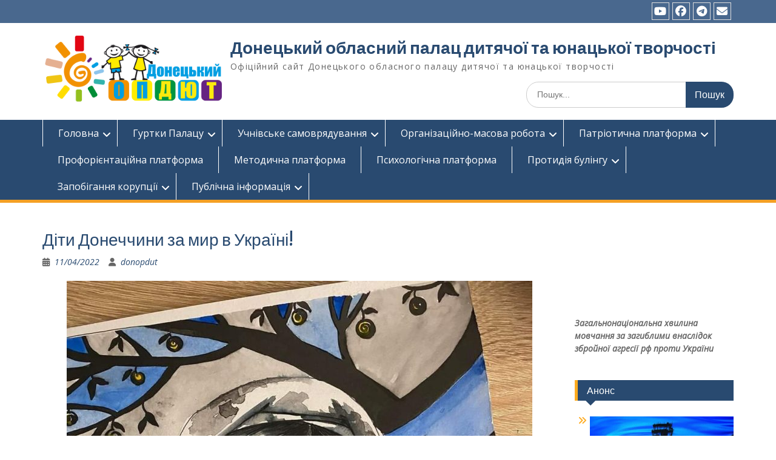

--- FILE ---
content_type: text/html; charset=UTF-8
request_url: https://donopdut.org.ua/diti-donechchini-za-mir-v-ukraini-118/
body_size: 80411
content:
<!DOCTYPE html> <html dir="ltr" lang="uk" prefix="og: https://ogp.me/ns#"><head>
	    <meta charset="UTF-8">
    <meta name="viewport" content="width=device-width, initial-scale=1">
    <link rel="profile" href="http://gmpg.org/xfn/11">
    <link rel="pingback" href="https://donopdut.org.ua/xmlrpc.php">
    
<title>Діти Донеччини за мир в Україні! | Донецький обласний палац дитячої та юнацької творчості</title>

		<!-- All in One SEO 4.9.3 - aioseo.com -->
	<meta name="robots" content="max-image-preview:large" />
	<meta name="author" content="donopdut"/>
	<meta name="google-site-verification" content="zNhCaZnQAm0B3ZizeU2k1XoJRq9PL7i3-EfnM2utfd8" />
	<meta name="yandex-verification" content="d7bd6dfb97401352" />
	<meta name="keywords" content="новини палацу" />
	<link rel="canonical" href="https://donopdut.org.ua/diti-donechchini-za-mir-v-ukraini-118/" />
	<meta name="generator" content="All in One SEO (AIOSEO) 4.9.3" />
		<meta property="og:locale" content="uk_UA" />
		<meta property="og:site_name" content="Донецький обласний палац дитячої та юнацької творчості | Офіційний сайт Донецького обласного палацу дитячої та юнацької творчості" />
		<meta property="og:type" content="article" />
		<meta property="og:title" content="Діти Донеччини за мир в Україні! | Донецький обласний палац дитячої та юнацької творчості" />
		<meta property="og:url" content="https://donopdut.org.ua/diti-donechchini-za-mir-v-ukraini-118/" />
		<meta property="og:image" content="https://donopdut.org.ua/wp-content/uploads/2017/08/cropped-logoopdut-e1502965220818-2.png" />
		<meta property="og:image:secure_url" content="https://donopdut.org.ua/wp-content/uploads/2017/08/cropped-logoopdut-e1502965220818-2.png" />
		<meta property="article:published_time" content="2022-04-11T10:00:00+00:00" />
		<meta property="article:modified_time" content="2022-04-07T14:49:44+00:00" />
		<meta name="twitter:card" content="summary" />
		<meta name="twitter:title" content="Діти Донеччини за мир в Україні! | Донецький обласний палац дитячої та юнацької творчості" />
		<meta name="twitter:image" content="https://donopdut.org.ua/wp-content/uploads/2017/08/cropped-logoopdut-e1502965220818-2.png" />
		<script type="application/ld+json" class="aioseo-schema">
			{"@context":"https:\/\/schema.org","@graph":[{"@type":"Article","@id":"https:\/\/donopdut.org.ua\/diti-donechchini-za-mir-v-ukraini-118\/#article","name":"\u0414\u0456\u0442\u0438 \u0414\u043e\u043d\u0435\u0447\u0447\u0438\u043d\u0438 \u0437\u0430 \u043c\u0438\u0440 \u0432 \u0423\u043a\u0440\u0430\u0457\u043d\u0456! | \u0414\u043e\u043d\u0435\u0446\u044c\u043a\u0438\u0439 \u043e\u0431\u043b\u0430\u0441\u043d\u0438\u0439 \u043f\u0430\u043b\u0430\u0446 \u0434\u0438\u0442\u044f\u0447\u043e\u0457 \u0442\u0430 \u044e\u043d\u0430\u0446\u044c\u043a\u043e\u0457 \u0442\u0432\u043e\u0440\u0447\u043e\u0441\u0442\u0456","headline":"\u0414\u0456\u0442\u0438 \u0414\u043e\u043d\u0435\u0447\u0447\u0438\u043d\u0438 \u0437\u0430 \u043c\u0438\u0440 \u0432 \u0423\u043a\u0440\u0430\u0457\u043d\u0456!","author":{"@id":"https:\/\/donopdut.org.ua\/author\/donopdut\/#author"},"publisher":{"@id":"https:\/\/donopdut.org.ua\/#organization"},"image":{"@type":"ImageObject","url":"https:\/\/donopdut.org.ua\/wp-content\/uploads\/2022\/04\/277832573_985673938730086_998348750879936441_n.jpg","width":1080,"height":1440},"datePublished":"2022-04-11T10:00:00+00:00","dateModified":"2022-04-07T14:49:44+00:00","inLanguage":"uk","mainEntityOfPage":{"@id":"https:\/\/donopdut.org.ua\/diti-donechchini-za-mir-v-ukraini-118\/#webpage"},"isPartOf":{"@id":"https:\/\/donopdut.org.ua\/diti-donechchini-za-mir-v-ukraini-118\/#webpage"},"articleSection":"\u041d\u043e\u0432\u0438\u043d\u0438 \u043f\u0430\u043b\u0430\u0446\u0443"},{"@type":"BreadcrumbList","@id":"https:\/\/donopdut.org.ua\/diti-donechchini-za-mir-v-ukraini-118\/#breadcrumblist","itemListElement":[{"@type":"ListItem","@id":"https:\/\/donopdut.org.ua#listItem","position":1,"name":"Home","item":"https:\/\/donopdut.org.ua","nextItem":{"@type":"ListItem","@id":"https:\/\/donopdut.org.ua\/category\/novini-palacu\/#listItem","name":"\u041d\u043e\u0432\u0438\u043d\u0438 \u043f\u0430\u043b\u0430\u0446\u0443"}},{"@type":"ListItem","@id":"https:\/\/donopdut.org.ua\/category\/novini-palacu\/#listItem","position":2,"name":"\u041d\u043e\u0432\u0438\u043d\u0438 \u043f\u0430\u043b\u0430\u0446\u0443","item":"https:\/\/donopdut.org.ua\/category\/novini-palacu\/","nextItem":{"@type":"ListItem","@id":"https:\/\/donopdut.org.ua\/diti-donechchini-za-mir-v-ukraini-118\/#listItem","name":"\u0414\u0456\u0442\u0438 \u0414\u043e\u043d\u0435\u0447\u0447\u0438\u043d\u0438 \u0437\u0430 \u043c\u0438\u0440 \u0432 \u0423\u043a\u0440\u0430\u0457\u043d\u0456!"},"previousItem":{"@type":"ListItem","@id":"https:\/\/donopdut.org.ua#listItem","name":"Home"}},{"@type":"ListItem","@id":"https:\/\/donopdut.org.ua\/diti-donechchini-za-mir-v-ukraini-118\/#listItem","position":3,"name":"\u0414\u0456\u0442\u0438 \u0414\u043e\u043d\u0435\u0447\u0447\u0438\u043d\u0438 \u0437\u0430 \u043c\u0438\u0440 \u0432 \u0423\u043a\u0440\u0430\u0457\u043d\u0456!","previousItem":{"@type":"ListItem","@id":"https:\/\/donopdut.org.ua\/category\/novini-palacu\/#listItem","name":"\u041d\u043e\u0432\u0438\u043d\u0438 \u043f\u0430\u043b\u0430\u0446\u0443"}}]},{"@type":"Organization","@id":"https:\/\/donopdut.org.ua\/#organization","name":"\u0414\u043e\u043d\u0435\u0446\u044c\u043a\u0438\u0439 \u043e\u0431\u043b\u0430\u0441\u043d\u0438\u0439 \u043f\u0430\u043b\u0430\u0446 \u0434\u0438\u0442\u044f\u0447\u043e\u0457 \u0442\u0430 \u044e\u043d\u0430\u0446\u044c\u043a\u043e\u0457 \u0442\u0432\u043e\u0440\u0447\u043e\u0441\u0442\u0456","description":"\u041e\u0444\u0456\u0446\u0456\u0439\u043d\u0438\u0439 \u0441\u0430\u0439\u0442 \u0414\u043e\u043d\u0435\u0446\u044c\u043a\u043e\u0433\u043e \u043e\u0431\u043b\u0430\u0441\u043d\u043e\u0433\u043e \u043f\u0430\u043b\u0430\u0446\u0443 \u0434\u0438\u0442\u044f\u0447\u043e\u0457 \u0442\u0430 \u044e\u043d\u0430\u0446\u044c\u043a\u043e\u0457 \u0442\u0432\u043e\u0440\u0447\u043e\u0441\u0442\u0456","url":"https:\/\/donopdut.org.ua\/","logo":{"@type":"ImageObject","url":"https:\/\/donopdut.org.ua\/wp-content\/uploads\/2017\/08\/cropped-logoopdut-e1502965220818-2.png","@id":"https:\/\/donopdut.org.ua\/diti-donechchini-za-mir-v-ukraini-118\/#organizationLogo","width":3840,"height":1420},"image":{"@id":"https:\/\/donopdut.org.ua\/diti-donechchini-za-mir-v-ukraini-118\/#organizationLogo"}},{"@type":"Person","@id":"https:\/\/donopdut.org.ua\/author\/donopdut\/#author","url":"https:\/\/donopdut.org.ua\/author\/donopdut\/","name":"donopdut","image":{"@type":"ImageObject","@id":"https:\/\/donopdut.org.ua\/diti-donechchini-za-mir-v-ukraini-118\/#authorImage","url":"https:\/\/secure.gravatar.com\/avatar\/22f7d4faef61d88d4519722bf0283fb566ee85778b7b76f0010b9c0ac259327a?s=96&d=mm&r=g","width":96,"height":96,"caption":"donopdut"}},{"@type":"WebPage","@id":"https:\/\/donopdut.org.ua\/diti-donechchini-za-mir-v-ukraini-118\/#webpage","url":"https:\/\/donopdut.org.ua\/diti-donechchini-za-mir-v-ukraini-118\/","name":"\u0414\u0456\u0442\u0438 \u0414\u043e\u043d\u0435\u0447\u0447\u0438\u043d\u0438 \u0437\u0430 \u043c\u0438\u0440 \u0432 \u0423\u043a\u0440\u0430\u0457\u043d\u0456! | \u0414\u043e\u043d\u0435\u0446\u044c\u043a\u0438\u0439 \u043e\u0431\u043b\u0430\u0441\u043d\u0438\u0439 \u043f\u0430\u043b\u0430\u0446 \u0434\u0438\u0442\u044f\u0447\u043e\u0457 \u0442\u0430 \u044e\u043d\u0430\u0446\u044c\u043a\u043e\u0457 \u0442\u0432\u043e\u0440\u0447\u043e\u0441\u0442\u0456","inLanguage":"uk","isPartOf":{"@id":"https:\/\/donopdut.org.ua\/#website"},"breadcrumb":{"@id":"https:\/\/donopdut.org.ua\/diti-donechchini-za-mir-v-ukraini-118\/#breadcrumblist"},"author":{"@id":"https:\/\/donopdut.org.ua\/author\/donopdut\/#author"},"creator":{"@id":"https:\/\/donopdut.org.ua\/author\/donopdut\/#author"},"image":{"@type":"ImageObject","url":"https:\/\/donopdut.org.ua\/wp-content\/uploads\/2022\/04\/277832573_985673938730086_998348750879936441_n.jpg","@id":"https:\/\/donopdut.org.ua\/diti-donechchini-za-mir-v-ukraini-118\/#mainImage","width":1080,"height":1440},"primaryImageOfPage":{"@id":"https:\/\/donopdut.org.ua\/diti-donechchini-za-mir-v-ukraini-118\/#mainImage"},"datePublished":"2022-04-11T10:00:00+00:00","dateModified":"2022-04-07T14:49:44+00:00"},{"@type":"WebSite","@id":"https:\/\/donopdut.org.ua\/#website","url":"https:\/\/donopdut.org.ua\/","name":"\u0414\u043e\u043d\u0435\u0446\u044c\u043a\u0438\u0439 \u043e\u0431\u043b\u0430\u0441\u043d\u0438\u0439 \u043f\u0430\u043b\u0430\u0446 \u0434\u0438\u0442\u044f\u0447\u043e\u0457 \u0442\u0430 \u044e\u043d\u0430\u0446\u044c\u043a\u043e\u0457 \u0442\u0432\u043e\u0440\u0447\u043e\u0441\u0442\u0456","description":"\u041e\u0444\u0456\u0446\u0456\u0439\u043d\u0438\u0439 \u0441\u0430\u0439\u0442 \u0414\u043e\u043d\u0435\u0446\u044c\u043a\u043e\u0433\u043e \u043e\u0431\u043b\u0430\u0441\u043d\u043e\u0433\u043e \u043f\u0430\u043b\u0430\u0446\u0443 \u0434\u0438\u0442\u044f\u0447\u043e\u0457 \u0442\u0430 \u044e\u043d\u0430\u0446\u044c\u043a\u043e\u0457 \u0442\u0432\u043e\u0440\u0447\u043e\u0441\u0442\u0456","inLanguage":"uk","publisher":{"@id":"https:\/\/donopdut.org.ua\/#organization"}}]}
		</script>
		<!-- All in One SEO -->

<script type="text/javascript">function rgmkInitGoogleMaps(){window.rgmkGoogleMapsCallback=true;try{jQuery(document).trigger("rgmkGoogleMapsLoad")}catch(err){}}</script><link rel='dns-prefetch' href='//fonts.googleapis.com' />
<link rel="alternate" type="application/rss+xml" title="Донецький обласний палац дитячої та юнацької творчості &raquo; стрічка" href="https://donopdut.org.ua/feed/" />
<link rel="alternate" type="application/rss+xml" title="Донецький обласний палац дитячої та юнацької творчості &raquo; Канал коментарів" href="https://donopdut.org.ua/comments/feed/" />
<link rel="alternate" title="oEmbed (JSON)" type="application/json+oembed" href="https://donopdut.org.ua/wp-json/oembed/1.0/embed?url=https%3A%2F%2Fdonopdut.org.ua%2Fditi-donechchini-za-mir-v-ukraini-118%2F" />
<link rel="alternate" title="oEmbed (XML)" type="text/xml+oembed" href="https://donopdut.org.ua/wp-json/oembed/1.0/embed?url=https%3A%2F%2Fdonopdut.org.ua%2Fditi-donechchini-za-mir-v-ukraini-118%2F&#038;format=xml" />
<style id='wp-img-auto-sizes-contain-inline-css' type='text/css'>
img:is([sizes=auto i],[sizes^="auto," i]){contain-intrinsic-size:3000px 1500px}
/*# sourceURL=wp-img-auto-sizes-contain-inline-css */
</style>
<style id='wp-emoji-styles-inline-css' type='text/css'>

	img.wp-smiley, img.emoji {
		display: inline !important;
		border: none !important;
		box-shadow: none !important;
		height: 1em !important;
		width: 1em !important;
		margin: 0 0.07em !important;
		vertical-align: -0.1em !important;
		background: none !important;
		padding: 0 !important;
	}
/*# sourceURL=wp-emoji-styles-inline-css */
</style>
<style id='wp-block-library-inline-css' type='text/css'>
:root{--wp-block-synced-color:#7a00df;--wp-block-synced-color--rgb:122,0,223;--wp-bound-block-color:var(--wp-block-synced-color);--wp-editor-canvas-background:#ddd;--wp-admin-theme-color:#007cba;--wp-admin-theme-color--rgb:0,124,186;--wp-admin-theme-color-darker-10:#006ba1;--wp-admin-theme-color-darker-10--rgb:0,107,160.5;--wp-admin-theme-color-darker-20:#005a87;--wp-admin-theme-color-darker-20--rgb:0,90,135;--wp-admin-border-width-focus:2px}@media (min-resolution:192dpi){:root{--wp-admin-border-width-focus:1.5px}}.wp-element-button{cursor:pointer}:root .has-very-light-gray-background-color{background-color:#eee}:root .has-very-dark-gray-background-color{background-color:#313131}:root .has-very-light-gray-color{color:#eee}:root .has-very-dark-gray-color{color:#313131}:root .has-vivid-green-cyan-to-vivid-cyan-blue-gradient-background{background:linear-gradient(135deg,#00d084,#0693e3)}:root .has-purple-crush-gradient-background{background:linear-gradient(135deg,#34e2e4,#4721fb 50%,#ab1dfe)}:root .has-hazy-dawn-gradient-background{background:linear-gradient(135deg,#faaca8,#dad0ec)}:root .has-subdued-olive-gradient-background{background:linear-gradient(135deg,#fafae1,#67a671)}:root .has-atomic-cream-gradient-background{background:linear-gradient(135deg,#fdd79a,#004a59)}:root .has-nightshade-gradient-background{background:linear-gradient(135deg,#330968,#31cdcf)}:root .has-midnight-gradient-background{background:linear-gradient(135deg,#020381,#2874fc)}:root{--wp--preset--font-size--normal:16px;--wp--preset--font-size--huge:42px}.has-regular-font-size{font-size:1em}.has-larger-font-size{font-size:2.625em}.has-normal-font-size{font-size:var(--wp--preset--font-size--normal)}.has-huge-font-size{font-size:var(--wp--preset--font-size--huge)}:root .has-text-align-center{text-align:center}:root .has-text-align-left{text-align:left}:root .has-text-align-right{text-align:right}.has-fit-text{white-space:nowrap!important}#end-resizable-editor-section{display:none}.aligncenter{clear:both}.items-justified-left{justify-content:flex-start}.items-justified-center{justify-content:center}.items-justified-right{justify-content:flex-end}.items-justified-space-between{justify-content:space-between}.screen-reader-text{word-wrap:normal!important;border:0;clip-path:inset(50%);height:1px;margin:-1px;overflow:hidden;padding:0;position:absolute;width:1px}.screen-reader-text:focus{background-color:#ddd;clip-path:none;color:#444;display:block;font-size:1em;height:auto;left:5px;line-height:normal;padding:15px 23px 14px;text-decoration:none;top:5px;width:auto;z-index:100000}html :where(.has-border-color){border-style:solid}html :where([style*=border-top-color]){border-top-style:solid}html :where([style*=border-right-color]){border-right-style:solid}html :where([style*=border-bottom-color]){border-bottom-style:solid}html :where([style*=border-left-color]){border-left-style:solid}html :where([style*=border-width]){border-style:solid}html :where([style*=border-top-width]){border-top-style:solid}html :where([style*=border-right-width]){border-right-style:solid}html :where([style*=border-bottom-width]){border-bottom-style:solid}html :where([style*=border-left-width]){border-left-style:solid}html :where(img[class*=wp-image-]){height:auto;max-width:100%}:where(figure){margin:0 0 1em}html :where(.is-position-sticky){--wp-admin--admin-bar--position-offset:var(--wp-admin--admin-bar--height,0px)}@media screen and (max-width:600px){html :where(.is-position-sticky){--wp-admin--admin-bar--position-offset:0px}}

/*# sourceURL=wp-block-library-inline-css */
</style><style id='wp-block-embed-inline-css' type='text/css'>
.wp-block-embed.alignleft,.wp-block-embed.alignright,.wp-block[data-align=left]>[data-type="core/embed"],.wp-block[data-align=right]>[data-type="core/embed"]{max-width:360px;width:100%}.wp-block-embed.alignleft .wp-block-embed__wrapper,.wp-block-embed.alignright .wp-block-embed__wrapper,.wp-block[data-align=left]>[data-type="core/embed"] .wp-block-embed__wrapper,.wp-block[data-align=right]>[data-type="core/embed"] .wp-block-embed__wrapper{min-width:280px}.wp-block-cover .wp-block-embed{min-height:240px;min-width:320px}.wp-block-group.is-layout-flex .wp-block-embed{flex:1 1 0%;min-width:0}.wp-block-embed{overflow-wrap:break-word}.wp-block-embed :where(figcaption){margin-bottom:1em;margin-top:.5em}.wp-block-embed iframe{max-width:100%}.wp-block-embed__wrapper{position:relative}.wp-embed-responsive .wp-has-aspect-ratio .wp-block-embed__wrapper:before{content:"";display:block;padding-top:50%}.wp-embed-responsive .wp-has-aspect-ratio iframe{bottom:0;height:100%;left:0;position:absolute;right:0;top:0;width:100%}.wp-embed-responsive .wp-embed-aspect-21-9 .wp-block-embed__wrapper:before{padding-top:42.85%}.wp-embed-responsive .wp-embed-aspect-18-9 .wp-block-embed__wrapper:before{padding-top:50%}.wp-embed-responsive .wp-embed-aspect-16-9 .wp-block-embed__wrapper:before{padding-top:56.25%}.wp-embed-responsive .wp-embed-aspect-4-3 .wp-block-embed__wrapper:before{padding-top:75%}.wp-embed-responsive .wp-embed-aspect-1-1 .wp-block-embed__wrapper:before{padding-top:100%}.wp-embed-responsive .wp-embed-aspect-9-16 .wp-block-embed__wrapper:before{padding-top:177.77%}.wp-embed-responsive .wp-embed-aspect-1-2 .wp-block-embed__wrapper:before{padding-top:200%}
/*# sourceURL=https://donopdut.org.ua/wp-content/plugins/gutenberg/build/styles/block-library/embed/style.css */
</style>
<style id='wp-block-embed-theme-inline-css' type='text/css'>
.wp-block-embed :where(figcaption){color:#555;font-size:13px;text-align:center}.is-dark-theme .wp-block-embed :where(figcaption){color:#ffffffa6}.wp-block-embed{margin:0 0 1em}
/*# sourceURL=https://donopdut.org.ua/wp-content/plugins/gutenberg/build/styles/block-library/embed/theme.css */
</style>
<style id='wp-block-paragraph-inline-css' type='text/css'>
.is-small-text{font-size:.875em}.is-regular-text{font-size:1em}.is-large-text{font-size:2.25em}.is-larger-text{font-size:3em}.has-drop-cap:not(:focus):first-letter{float:left;font-size:8.4em;font-style:normal;font-weight:100;line-height:.68;margin:.05em .1em 0 0;text-transform:uppercase}body.rtl .has-drop-cap:not(:focus):first-letter{float:none;margin-left:.1em}p.has-drop-cap.has-background{overflow:hidden}:root :where(p.has-background){padding:1.25em 2.375em}:where(p.has-text-color:not(.has-link-color)) a{color:inherit}p.has-text-align-left[style*="writing-mode:vertical-lr"],p.has-text-align-right[style*="writing-mode:vertical-rl"]{rotate:180deg}
/*# sourceURL=https://donopdut.org.ua/wp-content/plugins/gutenberg/build/styles/block-library/paragraph/style.css */
</style>
<style id='global-styles-inline-css' type='text/css'>
:root{--wp--preset--aspect-ratio--square: 1;--wp--preset--aspect-ratio--4-3: 4/3;--wp--preset--aspect-ratio--3-4: 3/4;--wp--preset--aspect-ratio--3-2: 3/2;--wp--preset--aspect-ratio--2-3: 2/3;--wp--preset--aspect-ratio--16-9: 16/9;--wp--preset--aspect-ratio--9-16: 9/16;--wp--preset--color--black: #000;--wp--preset--color--cyan-bluish-gray: #abb8c3;--wp--preset--color--white: #ffffff;--wp--preset--color--pale-pink: #f78da7;--wp--preset--color--vivid-red: #cf2e2e;--wp--preset--color--luminous-vivid-orange: #ff6900;--wp--preset--color--luminous-vivid-amber: #fcb900;--wp--preset--color--light-green-cyan: #7bdcb5;--wp--preset--color--vivid-green-cyan: #00d084;--wp--preset--color--pale-cyan-blue: #8ed1fc;--wp--preset--color--vivid-cyan-blue: #0693e3;--wp--preset--color--vivid-purple: #9b51e0;--wp--preset--color--gray: #666666;--wp--preset--color--light-gray: #f3f3f3;--wp--preset--color--dark-gray: #222222;--wp--preset--color--blue: #294a70;--wp--preset--color--dark-blue: #15305b;--wp--preset--color--navy-blue: #00387d;--wp--preset--color--sky-blue: #49688e;--wp--preset--color--light-blue: #6081a7;--wp--preset--color--yellow: #f4a024;--wp--preset--color--dark-yellow: #ffab1f;--wp--preset--color--red: #e4572e;--wp--preset--color--green: #54b77e;--wp--preset--gradient--vivid-cyan-blue-to-vivid-purple: linear-gradient(135deg,rgb(6,147,227) 0%,rgb(155,81,224) 100%);--wp--preset--gradient--light-green-cyan-to-vivid-green-cyan: linear-gradient(135deg,rgb(122,220,180) 0%,rgb(0,208,130) 100%);--wp--preset--gradient--luminous-vivid-amber-to-luminous-vivid-orange: linear-gradient(135deg,rgb(252,185,0) 0%,rgb(255,105,0) 100%);--wp--preset--gradient--luminous-vivid-orange-to-vivid-red: linear-gradient(135deg,rgb(255,105,0) 0%,rgb(207,46,46) 100%);--wp--preset--gradient--very-light-gray-to-cyan-bluish-gray: linear-gradient(135deg,rgb(238,238,238) 0%,rgb(169,184,195) 100%);--wp--preset--gradient--cool-to-warm-spectrum: linear-gradient(135deg,rgb(74,234,220) 0%,rgb(151,120,209) 20%,rgb(207,42,186) 40%,rgb(238,44,130) 60%,rgb(251,105,98) 80%,rgb(254,248,76) 100%);--wp--preset--gradient--blush-light-purple: linear-gradient(135deg,rgb(255,206,236) 0%,rgb(152,150,240) 100%);--wp--preset--gradient--blush-bordeaux: linear-gradient(135deg,rgb(254,205,165) 0%,rgb(254,45,45) 50%,rgb(107,0,62) 100%);--wp--preset--gradient--luminous-dusk: linear-gradient(135deg,rgb(255,203,112) 0%,rgb(199,81,192) 50%,rgb(65,88,208) 100%);--wp--preset--gradient--pale-ocean: linear-gradient(135deg,rgb(255,245,203) 0%,rgb(182,227,212) 50%,rgb(51,167,181) 100%);--wp--preset--gradient--electric-grass: linear-gradient(135deg,rgb(202,248,128) 0%,rgb(113,206,126) 100%);--wp--preset--gradient--midnight: linear-gradient(135deg,rgb(2,3,129) 0%,rgb(40,116,252) 100%);--wp--preset--font-size--small: 13px;--wp--preset--font-size--medium: 20px;--wp--preset--font-size--large: 28px;--wp--preset--font-size--x-large: 42px;--wp--preset--font-size--normal: 16px;--wp--preset--font-size--huge: 32px;--wp--preset--spacing--20: 0.44rem;--wp--preset--spacing--30: 0.67rem;--wp--preset--spacing--40: 1rem;--wp--preset--spacing--50: 1.5rem;--wp--preset--spacing--60: 2.25rem;--wp--preset--spacing--70: 3.38rem;--wp--preset--spacing--80: 5.06rem;--wp--preset--shadow--natural: 6px 6px 9px rgba(0, 0, 0, 0.2);--wp--preset--shadow--deep: 12px 12px 50px rgba(0, 0, 0, 0.4);--wp--preset--shadow--sharp: 6px 6px 0px rgba(0, 0, 0, 0.2);--wp--preset--shadow--outlined: 6px 6px 0px -3px rgb(255, 255, 255), 6px 6px rgb(0, 0, 0);--wp--preset--shadow--crisp: 6px 6px 0px rgb(0, 0, 0);}:where(.is-layout-flex){gap: 0.5em;}:where(.is-layout-grid){gap: 0.5em;}body .is-layout-flex{display: flex;}.is-layout-flex{flex-wrap: wrap;align-items: center;}.is-layout-flex > :is(*, div){margin: 0;}body .is-layout-grid{display: grid;}.is-layout-grid > :is(*, div){margin: 0;}:where(.wp-block-columns.is-layout-flex){gap: 2em;}:where(.wp-block-columns.is-layout-grid){gap: 2em;}:where(.wp-block-post-template.is-layout-flex){gap: 1.25em;}:where(.wp-block-post-template.is-layout-grid){gap: 1.25em;}.has-black-color{color: var(--wp--preset--color--black) !important;}.has-cyan-bluish-gray-color{color: var(--wp--preset--color--cyan-bluish-gray) !important;}.has-white-color{color: var(--wp--preset--color--white) !important;}.has-pale-pink-color{color: var(--wp--preset--color--pale-pink) !important;}.has-vivid-red-color{color: var(--wp--preset--color--vivid-red) !important;}.has-luminous-vivid-orange-color{color: var(--wp--preset--color--luminous-vivid-orange) !important;}.has-luminous-vivid-amber-color{color: var(--wp--preset--color--luminous-vivid-amber) !important;}.has-light-green-cyan-color{color: var(--wp--preset--color--light-green-cyan) !important;}.has-vivid-green-cyan-color{color: var(--wp--preset--color--vivid-green-cyan) !important;}.has-pale-cyan-blue-color{color: var(--wp--preset--color--pale-cyan-blue) !important;}.has-vivid-cyan-blue-color{color: var(--wp--preset--color--vivid-cyan-blue) !important;}.has-vivid-purple-color{color: var(--wp--preset--color--vivid-purple) !important;}.has-black-background-color{background-color: var(--wp--preset--color--black) !important;}.has-cyan-bluish-gray-background-color{background-color: var(--wp--preset--color--cyan-bluish-gray) !important;}.has-white-background-color{background-color: var(--wp--preset--color--white) !important;}.has-pale-pink-background-color{background-color: var(--wp--preset--color--pale-pink) !important;}.has-vivid-red-background-color{background-color: var(--wp--preset--color--vivid-red) !important;}.has-luminous-vivid-orange-background-color{background-color: var(--wp--preset--color--luminous-vivid-orange) !important;}.has-luminous-vivid-amber-background-color{background-color: var(--wp--preset--color--luminous-vivid-amber) !important;}.has-light-green-cyan-background-color{background-color: var(--wp--preset--color--light-green-cyan) !important;}.has-vivid-green-cyan-background-color{background-color: var(--wp--preset--color--vivid-green-cyan) !important;}.has-pale-cyan-blue-background-color{background-color: var(--wp--preset--color--pale-cyan-blue) !important;}.has-vivid-cyan-blue-background-color{background-color: var(--wp--preset--color--vivid-cyan-blue) !important;}.has-vivid-purple-background-color{background-color: var(--wp--preset--color--vivid-purple) !important;}.has-black-border-color{border-color: var(--wp--preset--color--black) !important;}.has-cyan-bluish-gray-border-color{border-color: var(--wp--preset--color--cyan-bluish-gray) !important;}.has-white-border-color{border-color: var(--wp--preset--color--white) !important;}.has-pale-pink-border-color{border-color: var(--wp--preset--color--pale-pink) !important;}.has-vivid-red-border-color{border-color: var(--wp--preset--color--vivid-red) !important;}.has-luminous-vivid-orange-border-color{border-color: var(--wp--preset--color--luminous-vivid-orange) !important;}.has-luminous-vivid-amber-border-color{border-color: var(--wp--preset--color--luminous-vivid-amber) !important;}.has-light-green-cyan-border-color{border-color: var(--wp--preset--color--light-green-cyan) !important;}.has-vivid-green-cyan-border-color{border-color: var(--wp--preset--color--vivid-green-cyan) !important;}.has-pale-cyan-blue-border-color{border-color: var(--wp--preset--color--pale-cyan-blue) !important;}.has-vivid-cyan-blue-border-color{border-color: var(--wp--preset--color--vivid-cyan-blue) !important;}.has-vivid-purple-border-color{border-color: var(--wp--preset--color--vivid-purple) !important;}.has-vivid-cyan-blue-to-vivid-purple-gradient-background{background: var(--wp--preset--gradient--vivid-cyan-blue-to-vivid-purple) !important;}.has-light-green-cyan-to-vivid-green-cyan-gradient-background{background: var(--wp--preset--gradient--light-green-cyan-to-vivid-green-cyan) !important;}.has-luminous-vivid-amber-to-luminous-vivid-orange-gradient-background{background: var(--wp--preset--gradient--luminous-vivid-amber-to-luminous-vivid-orange) !important;}.has-luminous-vivid-orange-to-vivid-red-gradient-background{background: var(--wp--preset--gradient--luminous-vivid-orange-to-vivid-red) !important;}.has-very-light-gray-to-cyan-bluish-gray-gradient-background{background: var(--wp--preset--gradient--very-light-gray-to-cyan-bluish-gray) !important;}.has-cool-to-warm-spectrum-gradient-background{background: var(--wp--preset--gradient--cool-to-warm-spectrum) !important;}.has-blush-light-purple-gradient-background{background: var(--wp--preset--gradient--blush-light-purple) !important;}.has-blush-bordeaux-gradient-background{background: var(--wp--preset--gradient--blush-bordeaux) !important;}.has-luminous-dusk-gradient-background{background: var(--wp--preset--gradient--luminous-dusk) !important;}.has-pale-ocean-gradient-background{background: var(--wp--preset--gradient--pale-ocean) !important;}.has-electric-grass-gradient-background{background: var(--wp--preset--gradient--electric-grass) !important;}.has-midnight-gradient-background{background: var(--wp--preset--gradient--midnight) !important;}.has-small-font-size{font-size: var(--wp--preset--font-size--small) !important;}.has-medium-font-size{font-size: var(--wp--preset--font-size--medium) !important;}.has-large-font-size{font-size: var(--wp--preset--font-size--large) !important;}.has-x-large-font-size{font-size: var(--wp--preset--font-size--x-large) !important;}
/*# sourceURL=global-styles-inline-css */
</style>

<style id='classic-theme-styles-inline-css' type='text/css'>
.wp-block-button__link{background-color:#32373c;border-radius:9999px;box-shadow:none;color:#fff;font-size:1.125em;padding:calc(.667em + 2px) calc(1.333em + 2px);text-decoration:none}.wp-block-file__button{background:#32373c;color:#fff}.wp-block-accordion-heading{margin:0}.wp-block-accordion-heading__toggle{background-color:inherit!important;color:inherit!important}.wp-block-accordion-heading__toggle:not(:focus-visible){outline:none}.wp-block-accordion-heading__toggle:focus,.wp-block-accordion-heading__toggle:hover{background-color:inherit!important;border:none;box-shadow:none;color:inherit;padding:var(--wp--preset--spacing--20,1em) 0;text-decoration:none}.wp-block-accordion-heading__toggle:focus-visible{outline:auto;outline-offset:0}
/*# sourceURL=https://donopdut.org.ua/wp-content/plugins/gutenberg/build/styles/block-library/classic.css */
</style>
<link rel='stylesheet' id='finalTilesGallery_stylesheet-css' href='https://donopdut.org.ua/wp-content/plugins/final-tiles-grid-gallery-lite/scripts/ftg.css?ver=3.6.10' type='text/css' media='all' />
<link rel='stylesheet' id='fontawesome_stylesheet-css' href='https://donopdut.org.ua/wp-content/plugins/final-tiles-grid-gallery-lite/fonts/font-awesome/css/font-awesome.min.css?ver=6.9' type='text/css' media='all' />
<link rel='stylesheet' id='fontawesome-css' href='https://donopdut.org.ua/wp-content/themes/education-hub/third-party/font-awesome/css/all.min.css?ver=6.7.2' type='text/css' media='all' />
<link rel='stylesheet' id='education-hub-google-fonts-css' href='//fonts.googleapis.com/css?family=Open+Sans%3A600%2C400%2C400italic%2C300%2C100%2C700%7CMerriweather+Sans%3A400%2C700&#038;ver=6.9' type='text/css' media='all' />
<link rel='stylesheet' id='education-hub-style-css' href='https://donopdut.org.ua/wp-content/themes/education-hub/style.css?ver=3.0.1' type='text/css' media='all' />
<link rel='stylesheet' id='education-hub-block-style-css' href='https://donopdut.org.ua/wp-content/themes/education-hub/css/blocks.css?ver=20201208' type='text/css' media='all' />
<link rel='stylesheet' id='recent-posts-widget-with-thumbnails-public-style-css' href='https://donopdut.org.ua/wp-content/plugins/recent-posts-widget-with-thumbnails/public.css?ver=7.1.1' type='text/css' media='all' />
<!--n2css--><!--n2js--><script type="text/javascript" src="https://donopdut.org.ua/wp-includes/js/jquery/jquery.min.js?ver=3.7.1" id="jquery-core-js"></script>
<script type="text/javascript" src="https://donopdut.org.ua/wp-includes/js/jquery/jquery-migrate.min.js?ver=3.4.1" id="jquery-migrate-js"></script>
<link rel="https://api.w.org/" href="https://donopdut.org.ua/wp-json/" /><link rel="alternate" title="JSON" type="application/json" href="https://donopdut.org.ua/wp-json/wp/v2/posts/18646" /><link rel="EditURI" type="application/rsd+xml" title="RSD" href="https://donopdut.org.ua/xmlrpc.php?rsd" />
<meta name="generator" content="WordPress 6.9" />
<link rel='shortlink' href='https://donopdut.org.ua/?p=18646' />
<meta name='Search Box Google par JM Créa' content='1.7' />
<link rel="icon" href="https://donopdut.org.ua/wp-content/uploads/2017/08/cropped-logo-e1502964029568-32x32.png" sizes="32x32" />
<link rel="icon" href="https://donopdut.org.ua/wp-content/uploads/2017/08/cropped-logo-e1502964029568-192x192.png" sizes="192x192" />
<link rel="apple-touch-icon" href="https://donopdut.org.ua/wp-content/uploads/2017/08/cropped-logo-e1502964029568-180x180.png" />
<meta name="msapplication-TileImage" content="https://donopdut.org.ua/wp-content/uploads/2017/08/cropped-logo-e1502964029568-270x270.png" />
</head>

<body class="wp-singular post-template-default single single-post postid-18646 single-format-standard wp-custom-logo wp-embed-responsive wp-theme-education-hub group-blog site-layout-fluid global-layout-right-sidebar">

	
	    <div id="page" class="container hfeed site">
    <a class="skip-link screen-reader-text" href="#content">Перейти до вмісту</a>
    	<div id="tophead">
		<div class="container">
			<div id="quick-contact">
				
							</div>

			
							<div class="header-social-wrapper">
					<div class="widget education_hub_widget_social"><ul id="menu-soc-merezhi" class="menu"><li id="menu-item-10180" class="menu-item menu-item-type-custom menu-item-object-custom menu-item-10180"><a href="https://www.youtube.com/@donopdut"><span class="screen-reader-text">YouTube</span></a></li>
<li id="menu-item-10181" class="menu-item menu-item-type-custom menu-item-object-custom menu-item-10181"><a href="https://www.facebook.com/donopdut"><span class="screen-reader-text">Facebook</span></a></li>
<li id="menu-item-24690" class="menu-item menu-item-type-custom menu-item-object-custom menu-item-24690"><a href="https://t.me/DONOPDUT"><span class="screen-reader-text">Телеграм-канал Ком&#8217;юніті «Позашкілля Донеччини»</span></a></li>
<li id="menu-item-22533" class="menu-item menu-item-type-custom menu-item-object-custom menu-item-22533"><a href="mailto:donopdut@ukr.net"><span class="screen-reader-text">Зворотній зв&#8217;язок</span></a></li>
</ul></div>				</div><!-- .header-social-wrapper -->
			
		</div> <!-- .container -->
	</div><!--  #tophead -->

	<header id="masthead" class="site-header" role="banner"><div class="container">			    <div class="site-branding">

		    <a href="https://donopdut.org.ua/" class="custom-logo-link" rel="home"><img width="3840" height="1420" src="https://donopdut.org.ua/wp-content/uploads/2017/08/cropped-logoopdut-e1502965220818-2.png" class="custom-logo" alt="Донецький обласний палац дитячої та юнацької творчості" decoding="async" fetchpriority="high" srcset="https://donopdut.org.ua/wp-content/uploads/2017/08/cropped-logoopdut-e1502965220818-2.png 3840w, https://donopdut.org.ua/wp-content/uploads/2017/08/cropped-logoopdut-e1502965220818-2-300x111.png 300w, https://donopdut.org.ua/wp-content/uploads/2017/08/cropped-logoopdut-e1502965220818-2-1024x379.png 1024w, https://donopdut.org.ua/wp-content/uploads/2017/08/cropped-logoopdut-e1502965220818-2-150x55.png 150w, https://donopdut.org.ua/wp-content/uploads/2017/08/cropped-logoopdut-e1502965220818-2-768x284.png 768w, https://donopdut.org.ua/wp-content/uploads/2017/08/cropped-logoopdut-e1502965220818-2-1536x568.png 1536w, https://donopdut.org.ua/wp-content/uploads/2017/08/cropped-logoopdut-e1502965220818-2-2048x757.png 2048w" sizes="(max-width: 3840px) 100vw, 3840px" /></a>
										        <div id="site-identity">
					            	              <p class="site-title"><a href="https://donopdut.org.ua/" rel="home">Донецький обласний палац дитячої та юнацької творчості</a></p>
	            				
					            <p class="site-description">Офіційний сайт Донецького обласного палацу дитячої та юнацької творчості</p>
					        </div><!-- #site-identity -->
			
	    </div><!-- .site-branding -->

	    	    		    <div class="search-section">
		    	<form role="search" method="get" class="search-form" action="https://donopdut.org.ua/">
	      <label>
	        <span class="screen-reader-text">Шукати:</span>
	        <input type="search" class="search-field" placeholder="Пошук..." value="" name="s" title="Шукати:" />
	      </label>
	      <input type="submit" class="search-submit" value="Пошук" />
	    </form>		    </div>
	    
        </div><!-- .container --></header><!-- #masthead -->    <div id="main-nav" class="clear-fix">
        <div class="container">
        <nav id="site-navigation" class="main-navigation" role="navigation">
          <button class="menu-toggle" aria-controls="primary-menu" aria-expanded="false">
          	<i class="fa fa-bars"></i>
          	<i class="fa fa-close"></i>
			Меню</button>
            <div class="wrap-menu-content">
				<div class="menu-%d0%b2%d0%b5%d1%80%d1%85%d0%bd%d0%b8%d0%b9-%d1%81%d0%b0%d0%b9%d0%b4-%d0%b1%d0%b0%d1%80-container"><ul id="primary-menu" class="menu"><li id="menu-item-22616" class="menu-item menu-item-type-custom menu-item-object-custom menu-item-home menu-item-has-children menu-item-22616"><a href="https://donopdut.org.ua">Головна</a>
<ul class="sub-menu">
	<li id="menu-item-22613" class="menu-item menu-item-type-post_type menu-item-object-page menu-item-22613"><a href="https://donopdut.org.ua/nash-palac/">Наш палац</a></li>
	<li id="menu-item-37" class="menu-item menu-item-type-post_type menu-item-object-page menu-item-37"><a href="https://donopdut.org.ua/nash-palac/istoriya-palacu/">Історія палацу</a></li>
	<li id="menu-item-38" class="menu-item menu-item-type-post_type menu-item-object-page menu-item-38"><a href="https://donopdut.org.ua/nash-palac/struktura-palacu/">Структура палацу</a></li>
	<li id="menu-item-83" class="menu-item menu-item-type-post_type menu-item-object-page menu-item-has-children menu-item-83"><a href="https://donopdut.org.ua/viddili/">Відділи</a>
	<ul class="sub-menu">
		<li id="menu-item-3737" class="menu-item menu-item-type-post_type menu-item-object-page menu-item-3737"><a href="https://donopdut.org.ua/viddili/metodichna-skarbnicya/">Методичний відділ</a></li>
		<li id="menu-item-87" class="menu-item menu-item-type-post_type menu-item-object-page menu-item-has-children menu-item-87"><a href="https://donopdut.org.ua/viddili/gumanitarno-naukovo-tekhnichniy/">Гуманітарно-науково-технічний відділ</a>
		<ul class="sub-menu">
			<li id="menu-item-10308" class="menu-item menu-item-type-post_type menu-item-object-page menu-item-10308"><a href="https://donopdut.org.ua/viddili/gumanitarno-naukovo-tekhnichniy/gumanitarniy-napryam/">Гуманітарний напрям</a></li>
			<li id="menu-item-10310" class="menu-item menu-item-type-post_type menu-item-object-page menu-item-10310"><a href="https://donopdut.org.ua/viddili/gumanitarno-naukovo-tekhnichniy/doslidnicko-eksperimentalniy-napr/">Дослідницько-експериментальний напрям</a></li>
			<li id="menu-item-10304" class="menu-item menu-item-type-post_type menu-item-object-page menu-item-10304"><a href="https://donopdut.org.ua/viddili/gumanitarno-naukovo-tekhnichniy/ekologo-naturalistichniy-napryam/">Еколого-натуралістичний напрям</a></li>
			<li id="menu-item-10311" class="menu-item menu-item-type-post_type menu-item-object-page menu-item-10311"><a href="https://donopdut.org.ua/viddili/gumanitarno-naukovo-tekhnichniy/naukovo-tekhnichniy-napryam/">Науково-технічний напрям</a></li>
			<li id="menu-item-10306" class="menu-item menu-item-type-post_type menu-item-object-page menu-item-10306"><a href="https://donopdut.org.ua/viddili/gumanitarno-naukovo-tekhnichniy/ozdorovchiy-napryam/">Оздоровчий напрям</a></li>
			<li id="menu-item-10309" class="menu-item menu-item-type-post_type menu-item-object-page menu-item-10309"><a href="https://donopdut.org.ua/viddili/gumanitarno-naukovo-tekhnichniy/socialno-reabilitaciyniy-napryam/">Соціально-реабілітаційний напрям</a></li>
			<li id="menu-item-10305" class="menu-item menu-item-type-post_type menu-item-object-page menu-item-10305"><a href="https://donopdut.org.ua/viddili/gumanitarno-naukovo-tekhnichniy/turistsko-kraieznavchiy-napryam/">Туристсько-краєзнавчий напрям</a></li>
			<li id="menu-item-10307" class="menu-item menu-item-type-post_type menu-item-object-page menu-item-10307"><a href="https://donopdut.org.ua/viddili/gumanitarno-naukovo-tekhnichniy/fizkulturno-sportivniy-napryam/">Фізкультурно-спортивний напрям</a></li>
		</ul>
</li>
		<li id="menu-item-88" class="menu-item menu-item-type-post_type menu-item-object-page menu-item-88"><a href="https://donopdut.org.ua/shkola-rannogo-garmoniynogo-rozvitk/">Школа раннього гармонійного розвитку дитини &#8220;Радість&#8221;</a></li>
		<li id="menu-item-84" class="menu-item menu-item-type-post_type menu-item-object-page menu-item-84"><a href="https://donopdut.org.ua/viddili/khudozhnoi-tvorchosti/">Відділ художньої творчості</a></li>
		<li id="menu-item-85" class="menu-item menu-item-type-post_type menu-item-object-page menu-item-85"><a href="https://donopdut.org.ua/viddili/obrazotvorchogo-mistectva-ta-dekorat/">Відділ образотворчого мистецтва та декоративно-ужиткової творчості</a></li>
		<li id="menu-item-86" class="menu-item menu-item-type-post_type menu-item-object-page menu-item-86"><a href="https://donopdut.org.ua/viddili/masovikh-zakhodiv-ta-organizacii-dozvi/">Відділ масових заходів та організації дозвілля</a></li>
		<li id="menu-item-9960" class="menu-item menu-item-type-post_type menu-item-object-page menu-item-9960"><a href="https://donopdut.org.ua/psiholog-platforma/">Сторінка психолога</a></li>
	</ul>
</li>
</ul>
</li>
<li id="menu-item-22537" class="menu-item menu-item-type-post_type menu-item-object-page menu-item-has-children menu-item-22537"><a href="https://donopdut.org.ua/gurtki-palacu/">Гуртки Палацу</a>
<ul class="sub-menu">
	<li id="menu-item-22567" class="menu-item menu-item-type-post_type menu-item-object-page menu-item-22567"><a href="https://donopdut.org.ua/prezentaciya-gurtkiv/">Презентація гуртків</a></li>
	<li id="menu-item-22568" class="menu-item menu-item-type-post_type menu-item-object-page menu-item-22568"><a href="https://donopdut.org.ua/rozklad-zanyat/">Розклад занять</a></li>
</ul>
</li>
<li id="menu-item-161" class="menu-item menu-item-type-post_type menu-item-object-page menu-item-has-children menu-item-161"><a href="https://donopdut.org.ua/uchnivske-samovryaduvannya/">Учнівське самоврядування</a>
<ul class="sub-menu">
	<li id="menu-item-22557" class="menu-item menu-item-type-post_type menu-item-object-page menu-item-22557"><a href="https://donopdut.org.ua/uchnivske-samovryaduvannya/vizitivki-rada/">ДОРЛУС</a></li>
	<li id="menu-item-22559" class="menu-item menu-item-type-post_type menu-item-object-page menu-item-22559"><a href="https://donopdut.org.ua/uchnivske-samovryaduvannya-donechchini/">Самоврядування Донеччини</a></li>
	<li id="menu-item-22560" class="menu-item menu-item-type-post_type menu-item-object-page menu-item-22560"><a href="https://donopdut.org.ua/plan-roboti-oblasnoi-radi-lideriv-uchn/">План роботи</a></li>
	<li id="menu-item-22561" class="menu-item menu-item-type-post_type menu-item-object-page menu-item-22561"><a href="https://donopdut.org.ua/proiektna-diyalnist/">Проєктна діяльність</a></li>
</ul>
</li>
<li id="menu-item-22547" class="menu-item menu-item-type-post_type menu-item-object-page menu-item-has-children menu-item-22547"><a href="https://donopdut.org.ua/organizaciyno-masova-robota/">Організаційно-масова робота</a>
<ul class="sub-menu">
	<li id="menu-item-22591" class="menu-item menu-item-type-taxonomy menu-item-object-category menu-item-22591"><a href="https://donopdut.org.ua/category/region_action/">Обласні заходи</a></li>
	<li id="menu-item-10061" class="menu-item menu-item-type-post_type menu-item-object-page menu-item-10061"><a href="https://donopdut.org.ua/dokumenti/polozhennya/">Положення</a></li>
	<li id="menu-item-10062" class="menu-item menu-item-type-post_type menu-item-object-page menu-item-10062"><a href="https://donopdut.org.ua/dokumenti/protokoli-zhuri/">Протоколи журі</a></li>
	<li id="menu-item-23829" class="menu-item menu-item-type-post_type menu-item-object-page menu-item-23829"><a href="https://donopdut.org.ua/albom-zakhodiv/">Альбом заходів</a></li>
</ul>
</li>
<li id="menu-item-22426" class="menu-item menu-item-type-post_type menu-item-object-page menu-item-has-children menu-item-22426"><a href="https://donopdut.org.ua/patriotichna-platforma/">Патріотична платформа</a>
<ul class="sub-menu">
	<li id="menu-item-22590" class="menu-item menu-item-type-post_type menu-item-object-page menu-item-22590"><a href="https://donopdut.org.ua/zbirki-pidsumkovi/">Збірки (підсумкові)</a></li>
	<li id="menu-item-20685" class="menu-item menu-item-type-post_type menu-item-object-page menu-item-has-children menu-item-20685"><a href="https://donopdut.org.ua/misce-shani-ta-vdyachnosti/">Місце шани та вдячності</a>
	<ul class="sub-menu">
		<li id="menu-item-20687" class="menu-item menu-item-type-post_type menu-item-object-page menu-item-20687"><a href="https://donopdut.org.ua/i-nepokoreni-geroi-vidkhodili-u-chisti-n/">І непокорені герої відходили у чисті небеса&#8230;</a></li>
		<li id="menu-item-20688" class="menu-item menu-item-type-post_type menu-item-object-page menu-item-20688"><a href="https://donopdut.org.ua/geroi-na-varti-bezpeki/">Герої на варті безпеки</a></li>
		<li id="menu-item-20689" class="menu-item menu-item-type-post_type menu-item-object-page menu-item-20689"><a href="https://donopdut.org.ua/geroi-bez-zbroi-volonterska-peredov/">Герої без зброї, волонтерська передова</a></li>
		<li id="menu-item-20690" class="menu-item menu-item-type-post_type menu-item-object-page menu-item-20690"><a href="https://donopdut.org.ua/tim-khto-zakhishhaie-ukrainu/">Тим, хто захищає Україну</a></li>
	</ul>
</li>
</ul>
</li>
<li id="menu-item-25345" class="menu-item menu-item-type-post_type menu-item-object-page menu-item-25345"><a href="https://donopdut.org.ua/proforiientaciyna-platforma/">Профорієнтаційна платформа</a></li>
<li id="menu-item-22629" class="menu-item menu-item-type-post_type menu-item-object-page menu-item-22629"><a href="https://donopdut.org.ua/metodichna-platforma-3/">Методична платформа</a></li>
<li id="menu-item-22572" class="menu-item menu-item-type-post_type menu-item-object-page menu-item-22572"><a href="https://donopdut.org.ua/psiholog-platforma/">Психологічна платформа</a></li>
<li id="menu-item-17088" class="menu-item menu-item-type-post_type menu-item-object-page menu-item-has-children menu-item-17088"><a href="https://donopdut.org.ua/protidiya-bulingu/">Протидія булінгу</a>
<ul class="sub-menu">
	<li id="menu-item-17092" class="menu-item menu-item-type-post_type menu-item-object-page menu-item-17092"><a href="https://donopdut.org.ua/normativni-dokumenti/">Нормативні документи</a></li>
	<li id="menu-item-17103" class="menu-item menu-item-type-post_type menu-item-object-page menu-item-17103"><a href="https://donopdut.org.ua/plan-zakhodiv-protidii-bulingu/">План заходів протидії булінгу</a></li>
	<li id="menu-item-17104" class="menu-item menu-item-type-post_type menu-item-object-page menu-item-17104"><a href="https://donopdut.org.ua/poradi-psikhologa/">Поради психолога</a></li>
	<li id="menu-item-17105" class="menu-item menu-item-type-post_type menu-item-object-page menu-item-17105"><a href="https://donopdut.org.ua/korisni-posilannya/">Порядок реагування на випадки булінгу (цькування)</a></li>
</ul>
</li>
<li id="menu-item-12708" class="menu-item menu-item-type-post_type menu-item-object-page menu-item-has-children menu-item-12708"><a href="https://donopdut.org.ua/zapobigannya-korupcii/">Запобігання корупції</a>
<ul class="sub-menu">
	<li id="menu-item-22596" class="menu-item menu-item-type-post_type menu-item-object-page menu-item-22596"><a href="https://donopdut.org.ua/zapobigannya-korupcii/">Відповідальна особа</a></li>
</ul>
</li>
<li id="menu-item-22550" class="menu-item menu-item-type-post_type menu-item-object-page menu-item-has-children menu-item-22550"><a href="https://donopdut.org.ua/publichna-informaciya-2/">Публічна інформація</a>
<ul class="sub-menu">
	<li id="menu-item-26354" class="menu-item menu-item-type-post_type menu-item-object-page menu-item-26354"><a href="https://donopdut.org.ua/atestaciya/">Атестація</a></li>
	<li id="menu-item-10057" class="menu-item menu-item-type-post_type menu-item-object-page menu-item-has-children menu-item-10057"><a href="https://donopdut.org.ua/dokumenti/">Документи</a>
	<ul class="sub-menu">
		<li id="menu-item-10058" class="menu-item menu-item-type-post_type menu-item-object-page menu-item-10058"><a href="https://donopdut.org.ua/dokumenti/plan_robot/">Плани роботи</a></li>
	</ul>
</li>
	<li id="menu-item-10065" class="menu-item menu-item-type-post_type menu-item-object-page menu-item-10065"><a href="https://donopdut.org.ua/publichna-informaciya/zagalna-informaciya/">Загальна інформація</a></li>
	<li id="menu-item-10165" class="menu-item menu-item-type-post_type menu-item-object-page menu-item-10165"><a href="https://donopdut.org.ua/nash-palac/finansova-zvitnist/">Фінансова звітність</a></li>
	<li id="menu-item-17366" class="menu-item menu-item-type-post_type menu-item-object-page menu-item-17366"><a href="https://donopdut.org.ua/vnutrishnya-sistema-zabezpechennya-yakos/">Внутрішня система забезпечення якості освіти</a></li>
</ul>
</li>
</ul></div>            </div><!-- .menu-content -->
        </nav><!-- #site-navigation -->
       </div> <!-- .container -->
    </div> <!-- #main-nav -->
    
	<div id="content" class="site-content"><div class="container"><div class="inner-wrapper">    
	<div id="primary" class="content-area">
		<main id="main" class="site-main" role="main">

		
			
<article id="post-18646" class="post-18646 post type-post status-publish format-standard has-post-thumbnail hentry category-novini-palacu">
	<header class="entry-header">
		<h1 class="entry-title">Діти Донеччини за мир в Україні!</h1>
		<div class="entry-meta">
			<span class="posted-on"><a href="https://donopdut.org.ua/diti-donechchini-za-mir-v-ukraini-118/" rel="bookmark"><time class="entry-date published" datetime="2022-04-11T10:00:00+00:00">11/04/2022</time><time class="updated" datetime="2022-04-07T14:49:44+00:00">07/04/2022</time></a></span><span class="byline"> <span class="author vcard"><a class="url fn n" href="https://donopdut.org.ua/author/donopdut/">donopdut</a></span></span>		</div><!-- .entry-meta -->
	</header><!-- .entry-header -->

	<div class="entry-content">
    <img width="768" height="1024" src="https://donopdut.org.ua/wp-content/uploads/2022/04/277832573_985673938730086_998348750879936441_n-768x1024.jpg" class="aligncenter wp-post-image" alt="" decoding="async" srcset="https://donopdut.org.ua/wp-content/uploads/2022/04/277832573_985673938730086_998348750879936441_n-768x1024.jpg 768w, https://donopdut.org.ua/wp-content/uploads/2022/04/277832573_985673938730086_998348750879936441_n-225x300.jpg 225w, https://donopdut.org.ua/wp-content/uploads/2022/04/277832573_985673938730086_998348750879936441_n-113x150.jpg 113w, https://donopdut.org.ua/wp-content/uploads/2022/04/277832573_985673938730086_998348750879936441_n-203x270.jpg 203w, https://donopdut.org.ua/wp-content/uploads/2022/04/277832573_985673938730086_998348750879936441_n.jpg 1080w" sizes="(max-width: 768px) 100vw, 768px" />		
<p>З вірою в Україну та мир! <img decoding="async" height="16" width="16" src="https://static.xx.fbcdn.net/images/emoji.php/v9/tf2/1/16/1f1fa_1f1e6.png" alt="🇺🇦"></p>



<p><a href="https://www.facebook.com/hashtag/%D1%83%D0%BA%D1%80%D0%B0%D1%97%D0%BD%D0%B0_%D0%BF%D0%BE%D0%BD%D0%B0%D0%B4_%D1%83%D1%81%D0%B5?__cft__[0]=AZXFHrrnoV4Az4MDNPdUiO6_XC6G5fEl33kamHE1rVOUQAu93rEXmxCN3zOIRLHVRzoNSTpN3l3-MepVMdE7oWcDLmCx0Ii4Wx0DOzOjP84w8KiJVY_e-xVVs3TT3h9r7lc&amp;__tn__=*NK-R" target="_blank" rel="noreferrer noopener">#Україна_понад_усе</a> <a href="https://www.facebook.com/hashtag/%D1%80%D0%B0%D0%B7%D0%BE%D0%BC_%D0%B4%D0%BE_%D0%BF%D0%B5%D1%80%D0%B5%D0%BC%D0%BE%D0%B3%D0%B8?__cft__[0]=AZXFHrrnoV4Az4MDNPdUiO6_XC6G5fEl33kamHE1rVOUQAu93rEXmxCN3zOIRLHVRzoNSTpN3l3-MepVMdE7oWcDLmCx0Ii4Wx0DOzOjP84w8KiJVY_e-xVVs3TT3h9r7lc&amp;__tn__=*NK-R" target="_blank" rel="noreferrer noopener">#Разом_до_перемоги</a></p>
			</div><!-- .entry-content -->

	<footer class="entry-footer">
		<span class="cat-links"><a href="https://donopdut.org.ua/category/novini-palacu/" rel="category tag">Новини палацу</a></span>	</footer><!-- .entry-footer -->
</article><!-- #post-## -->


			
	<nav class="navigation post-navigation" aria-label="Записи">
		<h2 class="screen-reader-text">Навігація записів</h2>
		<div class="nav-links"><div class="nav-previous"><a href="https://donopdut.org.ua/khvilina-pamyati-25/" rel="prev">Хвилина пам&#8217;яті&#8230;</a></div><div class="nav-next"><a href="https://donopdut.org.ua/viyna-ta-diti-6/" rel="next">Освітні зустрічі з дітьми під час війни</a></div></div>
	</nav>
			
		
		</main><!-- #main -->
	</div><!-- #primary -->

<div id="sidebar-primary" class="widget-area" role="complementary">
	    <aside id="block-6" class="widget widget_block">
<figure class="wp-block-embed is-type-video is-provider-youtube wp-block-embed-youtube wp-embed-aspect-16-9 wp-has-aspect-ratio"><div class="wp-block-embed__wrapper">
<iframe loading="lazy" title="Загальнонаціональна хвилина мовчання за загиблими внаслідок збройної агресії рф проти України" width="847" height="476" src="https://www.youtube.com/embed/mYt_zmAIX8c?feature=oembed" frameborder="0" allow="accelerometer; autoplay; clipboard-write; encrypted-media; gyroscope; picture-in-picture" allowfullscreen></iframe>
</div><figcaption class="wp-element-caption"><strong>Загальнонаціональна хвилина мовчання за загиблими внаслідок збройної агресії рф проти України</strong></figcaption></figure>
</aside><aside id="recent-posts-widget-with-thumbnails-2" class="widget recent-posts-widget-with-thumbnails">
<div id="rpwwt-recent-posts-widget-with-thumbnails-2" class="rpwwt-widget">
<h2 class="widget-title">Анонс</h2>
	<ul>
		<li class="akcii viddil-masovikh-zakhodiv-ta-organizaci"><a href="https://donopdut.org.ua/kiborgi-vistoyali-peremogli/"><img width="360" height="203" src="https://donopdut.org.ua/wp-content/uploads/2026/01/0020-360x203.jpg" class="attachment-education-hub-thumb size-education-hub-thumb wp-post-image" alt="" decoding="async" loading="lazy" srcset="https://donopdut.org.ua/wp-content/uploads/2026/01/0020-360x203.jpg 360w, https://donopdut.org.ua/wp-content/uploads/2026/01/0020-300x169.jpg 300w, https://donopdut.org.ua/wp-content/uploads/2026/01/0020-1024x576.jpg 1024w, https://donopdut.org.ua/wp-content/uploads/2026/01/0020-150x84.jpg 150w, https://donopdut.org.ua/wp-content/uploads/2026/01/0020-768x432.jpg 768w, https://donopdut.org.ua/wp-content/uploads/2026/01/0020.jpg 1080w" sizes="auto, (max-width: 360px) 100vw, 360px" /><span class="rpwwt-post-title">«Кіборги: вистояли — перемогли»</span></a><div class="rpwwt-post-date">20/01/2026</div><div class="rpwwt-post-excerpt">До Дня пам’яті захисників Донецького аеропорту Донецький обласний палац дитячої та юнацької творчості ініціював та провів обласну онлайн-акцію пам’яті «Кіборги: вистояли — перемогли», що об’єднала <a href="https://donopdut.org.ua/kiborgi-vistoyali-peremogli/" class="rpwwt-post-excerpt-more"> […]</a></div></li>
	</ul>
</div><!-- .rpwwt-widget -->
</aside><aside id="archives-2" class="widget widget_archive"><h2 class="widget-title">Архіви</h2>		<label class="screen-reader-text" for="archives-dropdown-2">Архіви</label>
		<select id="archives-dropdown-2" name="archive-dropdown">
			
			<option value="">Обрати місяць</option>
				<option value='https://donopdut.org.ua/2026/01/'> Січень 2026 </option>
	<option value='https://donopdut.org.ua/2025/12/'> Грудень 2025 </option>
	<option value='https://donopdut.org.ua/2025/11/'> Листопад 2025 </option>
	<option value='https://donopdut.org.ua/2025/10/'> Жовтень 2025 </option>
	<option value='https://donopdut.org.ua/2025/09/'> Вересень 2025 </option>
	<option value='https://donopdut.org.ua/2025/08/'> Серпень 2025 </option>
	<option value='https://donopdut.org.ua/2025/07/'> Липень 2025 </option>
	<option value='https://donopdut.org.ua/2025/06/'> Червень 2025 </option>
	<option value='https://donopdut.org.ua/2025/05/'> Травень 2025 </option>
	<option value='https://donopdut.org.ua/2025/04/'> Квітень 2025 </option>
	<option value='https://donopdut.org.ua/2025/03/'> Березень 2025 </option>
	<option value='https://donopdut.org.ua/2025/02/'> Лютий 2025 </option>
	<option value='https://donopdut.org.ua/2025/01/'> Січень 2025 </option>
	<option value='https://donopdut.org.ua/2024/12/'> Грудень 2024 </option>
	<option value='https://donopdut.org.ua/2024/11/'> Листопад 2024 </option>
	<option value='https://donopdut.org.ua/2024/10/'> Жовтень 2024 </option>
	<option value='https://donopdut.org.ua/2024/09/'> Вересень 2024 </option>
	<option value='https://donopdut.org.ua/2024/08/'> Серпень 2024 </option>
	<option value='https://donopdut.org.ua/2024/07/'> Липень 2024 </option>
	<option value='https://donopdut.org.ua/2024/06/'> Червень 2024 </option>
	<option value='https://donopdut.org.ua/2024/05/'> Травень 2024 </option>
	<option value='https://donopdut.org.ua/2024/04/'> Квітень 2024 </option>
	<option value='https://donopdut.org.ua/2024/03/'> Березень 2024 </option>
	<option value='https://donopdut.org.ua/2024/02/'> Лютий 2024 </option>
	<option value='https://donopdut.org.ua/2024/01/'> Січень 2024 </option>
	<option value='https://donopdut.org.ua/2023/12/'> Грудень 2023 </option>
	<option value='https://donopdut.org.ua/2023/11/'> Листопад 2023 </option>
	<option value='https://donopdut.org.ua/2023/10/'> Жовтень 2023 </option>
	<option value='https://donopdut.org.ua/2023/09/'> Вересень 2023 </option>
	<option value='https://donopdut.org.ua/2023/08/'> Серпень 2023 </option>
	<option value='https://donopdut.org.ua/2023/07/'> Липень 2023 </option>
	<option value='https://donopdut.org.ua/2023/06/'> Червень 2023 </option>
	<option value='https://donopdut.org.ua/2023/05/'> Травень 2023 </option>
	<option value='https://donopdut.org.ua/2023/04/'> Квітень 2023 </option>
	<option value='https://donopdut.org.ua/2023/03/'> Березень 2023 </option>
	<option value='https://donopdut.org.ua/2023/02/'> Лютий 2023 </option>
	<option value='https://donopdut.org.ua/2023/01/'> Січень 2023 </option>
	<option value='https://donopdut.org.ua/2022/12/'> Грудень 2022 </option>
	<option value='https://donopdut.org.ua/2022/11/'> Листопад 2022 </option>
	<option value='https://donopdut.org.ua/2022/10/'> Жовтень 2022 </option>
	<option value='https://donopdut.org.ua/2022/09/'> Вересень 2022 </option>
	<option value='https://donopdut.org.ua/2022/08/'> Серпень 2022 </option>
	<option value='https://donopdut.org.ua/2022/07/'> Липень 2022 </option>
	<option value='https://donopdut.org.ua/2022/06/'> Червень 2022 </option>
	<option value='https://donopdut.org.ua/2022/05/'> Травень 2022 </option>
	<option value='https://donopdut.org.ua/2022/04/'> Квітень 2022 </option>
	<option value='https://donopdut.org.ua/2022/03/'> Березень 2022 </option>
	<option value='https://donopdut.org.ua/2022/02/'> Лютий 2022 </option>
	<option value='https://donopdut.org.ua/2022/01/'> Січень 2022 </option>
	<option value='https://donopdut.org.ua/2021/12/'> Грудень 2021 </option>
	<option value='https://donopdut.org.ua/2021/11/'> Листопад 2021 </option>
	<option value='https://donopdut.org.ua/2021/10/'> Жовтень 2021 </option>
	<option value='https://donopdut.org.ua/2021/09/'> Вересень 2021 </option>
	<option value='https://donopdut.org.ua/2021/08/'> Серпень 2021 </option>
	<option value='https://donopdut.org.ua/2021/07/'> Липень 2021 </option>
	<option value='https://donopdut.org.ua/2021/06/'> Червень 2021 </option>
	<option value='https://donopdut.org.ua/2021/05/'> Травень 2021 </option>
	<option value='https://donopdut.org.ua/2021/04/'> Квітень 2021 </option>
	<option value='https://donopdut.org.ua/2021/03/'> Березень 2021 </option>
	<option value='https://donopdut.org.ua/2021/02/'> Лютий 2021 </option>
	<option value='https://donopdut.org.ua/2021/01/'> Січень 2021 </option>
	<option value='https://donopdut.org.ua/2020/12/'> Грудень 2020 </option>
	<option value='https://donopdut.org.ua/2020/11/'> Листопад 2020 </option>
	<option value='https://donopdut.org.ua/2020/10/'> Жовтень 2020 </option>
	<option value='https://donopdut.org.ua/2020/09/'> Вересень 2020 </option>
	<option value='https://donopdut.org.ua/2020/08/'> Серпень 2020 </option>
	<option value='https://donopdut.org.ua/2020/06/'> Червень 2020 </option>
	<option value='https://donopdut.org.ua/2020/05/'> Травень 2020 </option>
	<option value='https://donopdut.org.ua/2020/04/'> Квітень 2020 </option>
	<option value='https://donopdut.org.ua/2020/03/'> Березень 2020 </option>
	<option value='https://donopdut.org.ua/2020/02/'> Лютий 2020 </option>
	<option value='https://donopdut.org.ua/2020/01/'> Січень 2020 </option>
	<option value='https://donopdut.org.ua/2019/12/'> Грудень 2019 </option>
	<option value='https://donopdut.org.ua/2019/11/'> Листопад 2019 </option>
	<option value='https://donopdut.org.ua/2019/10/'> Жовтень 2019 </option>
	<option value='https://donopdut.org.ua/2019/09/'> Вересень 2019 </option>
	<option value='https://donopdut.org.ua/2019/08/'> Серпень 2019 </option>
	<option value='https://donopdut.org.ua/2019/06/'> Червень 2019 </option>
	<option value='https://donopdut.org.ua/2019/05/'> Травень 2019 </option>
	<option value='https://donopdut.org.ua/2019/04/'> Квітень 2019 </option>
	<option value='https://donopdut.org.ua/2019/03/'> Березень 2019 </option>
	<option value='https://donopdut.org.ua/2019/02/'> Лютий 2019 </option>
	<option value='https://donopdut.org.ua/2019/01/'> Січень 2019 </option>
	<option value='https://donopdut.org.ua/2018/12/'> Грудень 2018 </option>
	<option value='https://donopdut.org.ua/2018/11/'> Листопад 2018 </option>
	<option value='https://donopdut.org.ua/2018/10/'> Жовтень 2018 </option>
	<option value='https://donopdut.org.ua/2018/09/'> Вересень 2018 </option>
	<option value='https://donopdut.org.ua/2018/08/'> Серпень 2018 </option>
	<option value='https://donopdut.org.ua/2018/06/'> Червень 2018 </option>
	<option value='https://donopdut.org.ua/2018/05/'> Травень 2018 </option>
	<option value='https://donopdut.org.ua/2018/04/'> Квітень 2018 </option>
	<option value='https://donopdut.org.ua/2018/03/'> Березень 2018 </option>
	<option value='https://donopdut.org.ua/2018/02/'> Лютий 2018 </option>
	<option value='https://donopdut.org.ua/2018/01/'> Січень 2018 </option>
	<option value='https://donopdut.org.ua/2017/12/'> Грудень 2017 </option>
	<option value='https://donopdut.org.ua/2017/11/'> Листопад 2017 </option>
	<option value='https://donopdut.org.ua/2017/10/'> Жовтень 2017 </option>
	<option value='https://donopdut.org.ua/2017/09/'> Вересень 2017 </option>
	<option value='https://donopdut.org.ua/2017/08/'> Серпень 2017 </option>

		</select>

			<script type="text/javascript">
/* <![CDATA[ */

( ( dropdownId ) => {
	const dropdown = document.getElementById( dropdownId );
	function onSelectChange() {
		setTimeout( () => {
			if ( 'escape' === dropdown.dataset.lastkey ) {
				return;
			}
			if ( dropdown.value ) {
				document.location.href = dropdown.value;
			}
		}, 250 );
	}
	function onKeyUp( event ) {
		if ( 'Escape' === event.key ) {
			dropdown.dataset.lastkey = 'escape';
		} else {
			delete dropdown.dataset.lastkey;
		}
	}
	function onClick() {
		delete dropdown.dataset.lastkey;
	}
	dropdown.addEventListener( 'keyup', onKeyUp );
	dropdown.addEventListener( 'click', onClick );
	dropdown.addEventListener( 'change', onSelectChange );
})( "archives-dropdown-2" );

//# sourceURL=WP_Widget_Archives%3A%3Awidget
/* ]]> */
</script>
</aside><aside id="media_image-3" class="widget widget_media_image"><h2 class="widget-title">Корисні посилання</h2><a href="https://www.legalaid.gov.ua/"><img width="300" height="120" src="https://donopdut.org.ua/wp-content/uploads/2020/08/banerBPD_200x80-300x120.png" class="image wp-image-11300  attachment-medium size-medium" alt="Безоплатна правова допомога" style="max-width: 100%; height: auto;" decoding="async" loading="lazy" srcset="https://donopdut.org.ua/wp-content/uploads/2020/08/banerBPD_200x80-300x120.png 300w, https://donopdut.org.ua/wp-content/uploads/2020/08/banerBPD_200x80-150x60.png 150w, https://donopdut.org.ua/wp-content/uploads/2020/08/banerBPD_200x80-768x308.png 768w, https://donopdut.org.ua/wp-content/uploads/2020/08/banerBPD_200x80-360x144.png 360w, https://donopdut.org.ua/wp-content/uploads/2020/08/banerBPD_200x80.png 834w" sizes="auto, (max-width: 300px) 100vw, 300px" /></a></aside>	</div><!-- #sidebar-primary -->
</div><!-- .inner-wrapper --></div><!-- .container --></div><!-- #content -->
	<div  id="footer-widgets" ><div class="container"><div class="inner-wrapper"><div class="footer-active-1 footer-widget-area"><aside id="bcn_widget-3" class="widget widget_breadcrumb_navxt"><span property="itemListElement" typeof="ListItem"><span property="name" class="post post-post current-item">Діти Донеччини за мир в Україні!</span><meta property="url" content="https://donopdut.org.ua/diti-donechchini-za-mir-v-ukraini-118/"><meta property="position" content="3"></span> &gt; <span property="itemListElement" typeof="ListItem"><a property="item" typeof="WebPage" title="Go to the Новини палацу Категорія archives." href="https://donopdut.org.ua/category/novini-palacu/" class="taxonomy category" ><span property="name">Новини палацу</span></a><meta property="position" content="2"></span> &gt; <span property="itemListElement" typeof="ListItem"><a property="item" typeof="WebPage" title="Перейти до Донецький обласний палац дитячої та юнацької творчості." href="https://donopdut.org.ua" class="home" ><span property="name">Донецький обласний палац дитячої та юнацької творчості</span></a><meta property="position" content="1"></span></aside></div><!-- .footer-widget-area --></div><!-- .inner-wrapper --></div><!-- .container --></div><footer id="colophon" class="site-footer" role="contentinfo"><div class="container">    
	    			<div id="footer-navigation" class="menu-%d0%b2%d0%b5%d1%80%d1%85%d0%bd%d0%b8%d0%b9-%d1%81%d0%b0%d0%b9%d0%b4-%d0%b1%d0%b0%d1%80-container"><ul id="menu-%d0%b2%d0%b5%d1%80%d1%85%d0%bd%d0%b8%d0%b9-%d1%81%d0%b0%d0%b9%d0%b4-%d0%b1%d0%b0%d1%80" class="menu"><li class="menu-item menu-item-type-custom menu-item-object-custom menu-item-home menu-item-22616"><a href="https://donopdut.org.ua">Головна</a></li>
<li class="menu-item menu-item-type-post_type menu-item-object-page menu-item-22537"><a href="https://donopdut.org.ua/gurtki-palacu/">Гуртки Палацу</a></li>
<li class="menu-item menu-item-type-post_type menu-item-object-page menu-item-161"><a href="https://donopdut.org.ua/uchnivske-samovryaduvannya/">Учнівське самоврядування</a></li>
<li class="menu-item menu-item-type-post_type menu-item-object-page menu-item-22547"><a href="https://donopdut.org.ua/organizaciyno-masova-robota/">Організаційно-масова робота</a></li>
<li class="menu-item menu-item-type-post_type menu-item-object-page menu-item-22426"><a href="https://donopdut.org.ua/patriotichna-platforma/">Патріотична платформа</a></li>
<li class="menu-item menu-item-type-post_type menu-item-object-page menu-item-25345"><a href="https://donopdut.org.ua/proforiientaciyna-platforma/">Профорієнтаційна платформа</a></li>
<li class="menu-item menu-item-type-post_type menu-item-object-page menu-item-22629"><a href="https://donopdut.org.ua/metodichna-platforma-3/">Методична платформа</a></li>
<li class="menu-item menu-item-type-post_type menu-item-object-page menu-item-22572"><a href="https://donopdut.org.ua/psiholog-platforma/">Психологічна платформа</a></li>
<li class="menu-item menu-item-type-post_type menu-item-object-page menu-item-17088"><a href="https://donopdut.org.ua/protidiya-bulingu/">Протидія булінгу</a></li>
<li class="menu-item menu-item-type-post_type menu-item-object-page menu-item-12708"><a href="https://donopdut.org.ua/zapobigannya-korupcii/">Запобігання корупції</a></li>
<li class="menu-item menu-item-type-post_type menu-item-object-page menu-item-22550"><a href="https://donopdut.org.ua/publichna-informaciya-2/">Публічна інформація</a></li>
</ul></div>	    	    	      <div class="copyright">
	        © Донецький обласний палац дитячої та юнацької творчості	      </div><!-- .copyright -->
	    	    <div class="site-info">
	      <a href="https://uk.wordpress.org/">Сайт працює на WordPress</a>
	      <span class="sep"> | </span>
			Education Hub автор: <a href="https://wenthemes.com/" rel="designer" target="_blank">WEN Themes</a>	    </div><!-- .site-info -->
	    	</div><!-- .container --></footer><!-- #colophon -->
</div><!-- #page --><a href="#page" class="scrollup" id="btn-scrollup"><i class="fa fa-chevron-up"></i></a>
<script type="speculationrules">
{"prefetch":[{"source":"document","where":{"and":[{"href_matches":"/*"},{"not":{"href_matches":["/wp-*.php","/wp-admin/*","/wp-content/uploads/*","/wp-content/*","/wp-content/plugins/*","/wp-content/themes/education-hub/*","/*\\?(.+)"]}},{"not":{"selector_matches":"a[rel~=\"nofollow\"]"}},{"not":{"selector_matches":".no-prefetch, .no-prefetch a"}}]},"eagerness":"conservative"}]}
</script>
<script type="text/javascript" src="https://donopdut.org.ua/wp-includes/js/underscore.min.js?ver=1.13.7" id="underscore-js"></script>
<script type="text/javascript" id="daves-wordpress-live-search-js-extra">
/* <![CDATA[ */
var DavesWordPressLiveSearchConfig = {"resultsDirection":"","showThumbs":"false","showExcerpt":"false","showMoreResultsLink":"true","minCharsToSearch":"0","xOffset":"0","yOffset":"0","blogURL":"https://donopdut.org.ua","ajaxURL":"https://donopdut.org.ua/wp-admin/admin-ajax.php","viewMoreText":"\u041f\u0435\u0440\u0435\u0433\u043b\u044f\u043d\u0443\u0442\u0438 \u0431\u0456\u043b\u044c\u0448\u0435 \u0440\u0435\u0437\u0443\u043b\u044c\u0442\u0430\u0442\u0456\u0432","outdatedJQuery":"\u0414\u043b\u044f Dave's WordPress Live Search \u043f\u043e\u0442\u0440\u0456\u0431\u043d\u0430 \u0432\u0435\u0440\u0441\u0456\u044f jQuery \u043d\u0435 \u043d\u0438\u0436\u0447\u0435 1.2.6. \u0417\u0430\u0437\u0432\u0438\u0447\u0430\u0439, WordPress \u0432\u0436\u0435 \u043c\u0430\u0454 \u043d\u0435\u043e\u0431\u0445\u0456\u0434\u043d\u0443 \u0432\u0435\u0440\u0441\u0456\u044e jQuery \u0432 \u044f\u0434\u0440\u0456, \u0430\u043b\u0435, \u044f\u043a\u0449\u043e \u0412\u0438 \u0431\u0430\u0447\u0438\u0442\u0435 \u0446\u0435 \u043f\u043e\u0432\u0456\u0434\u043e\u043c\u043b\u0435\u043d\u043d\u044f, \u043e\u0442\u0436\u0435 \u0456\u043d\u0448\u0438\u0439 \u043f\u043b\u0430\u0433\u0456\u043d \u043f\u0456\u0434\u043a\u043b\u044e\u0447\u0438\u0432 \u0431\u0456\u043b\u044c\u0448 \u0440\u0430\u043d\u043d\u044e \u0432\u0435\u0440\u0441\u0456\u044e.","resultTemplate":"\u003Cul id=\"dwls_search_results\" class=\"search_results dwls_search_results\" role=\"presentation\" aria-hidden=\"true\"\u003E\n\u003Cinput type=\"hidden\" name=\"query\" value=\"\u003C%- resultsSearchTerm %\u003E\" /\u003E\n\u003C% _.each(searchResults, function(searchResult, index, list) { %\u003E\n        \u003C%\n        // Thumbnails\n        if(DavesWordPressLiveSearchConfig.showThumbs == \"true\" && searchResult.attachment_thumbnail) {\n                liClass = \"post_with_thumb\";\n        }\n        else {\n                liClass = \"\";\n        }\n        %\u003E\n        \u003Cli class=\"daves-wordpress-live-search_result \u003C%- liClass %\u003E '\"\u003E\n        \u003C% if(DavesWordPressLiveSearchConfig.showThumbs == \"true\" && searchResult.attachment_thumbnail) { %\u003E\n                \u003Cimg src=\"\u003C%= searchResult.attachment_thumbnail %\u003E\" class=\"post_thumb\" /\u003E\n        \u003C% } %\u003E\n\n        \u003Ca href=\"\u003C%= searchResult.permalink %\u003E\" class=\"daves-wordpress-live-search_title\"\u003E\u003C%= searchResult.post_title %\u003E\u003C/a\u003E\n\n        \u003C% if(searchResult.post_price !== undefined) { %\u003E\n                \u003Cp class=\"price\"\u003E\u003C%- searchResult.post_price %\u003E\u003C/p\u003E\n        \u003C% } %\u003E\n\n        \u003C% if(DavesWordPressLiveSearchConfig.showExcerpt == \"true\" && searchResult.post_excerpt) { %\u003E\n                \u003Cp class=\"excerpt clearfix\"\u003E\u003C%= searchResult.post_excerpt %\u003E\u003C/p\u003E\n        \u003C% } %\u003E\n\n        \u003C% if(e.displayPostMeta) { %\u003E\n                \u003Cp class=\"meta clearfix daves-wordpress-live-search_author\" id=\"daves-wordpress-live-search_author\"\u003EPosted by \u003C%- searchResult.post_author_nicename %\u003E\u003C/p\u003E\u003Cp id=\"daves-wordpress-live-search_date\" class=\"meta clearfix daves-wordpress-live-search_date\"\u003E\u003C%- searchResult.post_date %\u003E\u003C/p\u003E\n        \u003C% } %\u003E\n        \u003Cdiv class=\"clearfix\"\u003E\u003C/div\u003E\u003C/li\u003E\n\u003C% }); %\u003E\n\n\u003C% if(searchResults[0].show_more !== undefined && searchResults[0].show_more && DavesWordPressLiveSearchConfig.showMoreResultsLink == \"true\") { %\u003E\n        \u003Cdiv class=\"clearfix search_footer\"\u003E\u003Ca href=\"\u003C%= DavesWordPressLiveSearchConfig.blogURL %\u003E/?s=\u003C%-  resultsSearchTerm %\u003E\"\u003E\u003C%- DavesWordPressLiveSearchConfig.viewMoreText %\u003E\u003C/a\u003E\u003C/div\u003E\n\u003C% } %\u003E\n\n\u003C/ul\u003E"};
//# sourceURL=daves-wordpress-live-search-js-extra
/* ]]> */
</script>
<script type="text/javascript" src="https://donopdut.org.ua/wp-content/plugins/daves-wordpress-live-search/js/daves-wordpress-live-search.min.js?ver=6.9" id="daves-wordpress-live-search-js"></script>
<script type="text/javascript" src="https://donopdut.org.ua/wp-content/plugins/daves-wordpress-live-search/js/excanvas.compiled.js?ver=6.9" id="excanvas-js"></script>
<script type="text/javascript" src="https://donopdut.org.ua/wp-content/plugins/daves-wordpress-live-search/js/spinners.min.js?ver=6.9" id="spinners-js"></script>
<script type="text/javascript" src="https://donopdut.org.ua/wp-content/plugins/final-tiles-grid-gallery-lite/scripts/jquery.finalTilesGallery.js?ver=3.6.10" id="finalTilesGallery-js"></script>
<script type="text/javascript" src="https://donopdut.org.ua/wp-content/themes/education-hub/js/skip-link-focus-fix.min.js?ver=20130115" id="education-hub-skip-link-focus-fix-js"></script>
<script type="text/javascript" src="https://donopdut.org.ua/wp-content/themes/education-hub/third-party/cycle2/js/jquery.cycle2.min.js?ver=2.1.6" id="cycle2-js"></script>
<script type="text/javascript" src="https://donopdut.org.ua/wp-content/themes/education-hub/js/custom.min.js?ver=1.0" id="education-hub-custom-js"></script>
<script type="text/javascript" id="education-hub-navigation-js-extra">
/* <![CDATA[ */
var EducationHubScreenReaderText = {"expand":"\u003Cspan class=\"screen-reader-text\"\u003E\u0440\u043e\u0437\u0433\u043e\u0440\u043d\u0443\u0442\u0438 \u043f\u0456\u0434\u043c\u0435\u043d\u044e\u003C/span\u003E","collapse":"\u003Cspan class=\"screen-reader-text\"\u003E\u0437\u0433\u043e\u0440\u043d\u0443\u0442\u0438 \u043f\u0456\u0434\u043c\u0435\u043d\u044e\u003C/span\u003E"};
//# sourceURL=education-hub-navigation-js-extra
/* ]]> */
</script>
<script type="text/javascript" src="https://donopdut.org.ua/wp-content/themes/education-hub/js/navigation.min.js?ver=20120206" id="education-hub-navigation-js"></script>
<script id="wp-emoji-settings" type="application/json">
{"baseUrl":"https://s.w.org/images/core/emoji/17.0.2/72x72/","ext":".png","svgUrl":"https://s.w.org/images/core/emoji/17.0.2/svg/","svgExt":".svg","source":{"concatemoji":"https://donopdut.org.ua/wp-includes/js/wp-emoji-release.min.js?ver=6.9"}}
</script>
<script type="module">
/* <![CDATA[ */
/*! This file is auto-generated */
const a=JSON.parse(document.getElementById("wp-emoji-settings").textContent),o=(window._wpemojiSettings=a,"wpEmojiSettingsSupports"),s=["flag","emoji"];function i(e){try{var t={supportTests:e,timestamp:(new Date).valueOf()};sessionStorage.setItem(o,JSON.stringify(t))}catch(e){}}function c(e,t,n){e.clearRect(0,0,e.canvas.width,e.canvas.height),e.fillText(t,0,0);t=new Uint32Array(e.getImageData(0,0,e.canvas.width,e.canvas.height).data);e.clearRect(0,0,e.canvas.width,e.canvas.height),e.fillText(n,0,0);const a=new Uint32Array(e.getImageData(0,0,e.canvas.width,e.canvas.height).data);return t.every((e,t)=>e===a[t])}function p(e,t){e.clearRect(0,0,e.canvas.width,e.canvas.height),e.fillText(t,0,0);var n=e.getImageData(16,16,1,1);for(let e=0;e<n.data.length;e++)if(0!==n.data[e])return!1;return!0}function u(e,t,n,a){switch(t){case"flag":return n(e,"\ud83c\udff3\ufe0f\u200d\u26a7\ufe0f","\ud83c\udff3\ufe0f\u200b\u26a7\ufe0f")?!1:!n(e,"\ud83c\udde8\ud83c\uddf6","\ud83c\udde8\u200b\ud83c\uddf6")&&!n(e,"\ud83c\udff4\udb40\udc67\udb40\udc62\udb40\udc65\udb40\udc6e\udb40\udc67\udb40\udc7f","\ud83c\udff4\u200b\udb40\udc67\u200b\udb40\udc62\u200b\udb40\udc65\u200b\udb40\udc6e\u200b\udb40\udc67\u200b\udb40\udc7f");case"emoji":return!a(e,"\ud83e\u1fac8")}return!1}function f(e,t,n,a){let r;const o=(r="undefined"!=typeof WorkerGlobalScope&&self instanceof WorkerGlobalScope?new OffscreenCanvas(300,150):document.createElement("canvas")).getContext("2d",{willReadFrequently:!0}),s=(o.textBaseline="top",o.font="600 32px Arial",{});return e.forEach(e=>{s[e]=t(o,e,n,a)}),s}function r(e){var t=document.createElement("script");t.src=e,t.defer=!0,document.head.appendChild(t)}a.supports={everything:!0,everythingExceptFlag:!0},new Promise(t=>{let n=function(){try{var e=JSON.parse(sessionStorage.getItem(o));if("object"==typeof e&&"number"==typeof e.timestamp&&(new Date).valueOf()<e.timestamp+604800&&"object"==typeof e.supportTests)return e.supportTests}catch(e){}return null}();if(!n){if("undefined"!=typeof Worker&&"undefined"!=typeof OffscreenCanvas&&"undefined"!=typeof URL&&URL.createObjectURL&&"undefined"!=typeof Blob)try{var e="postMessage("+f.toString()+"("+[JSON.stringify(s),u.toString(),c.toString(),p.toString()].join(",")+"));",a=new Blob([e],{type:"text/javascript"});const r=new Worker(URL.createObjectURL(a),{name:"wpTestEmojiSupports"});return void(r.onmessage=e=>{i(n=e.data),r.terminate(),t(n)})}catch(e){}i(n=f(s,u,c,p))}t(n)}).then(e=>{for(const n in e)a.supports[n]=e[n],a.supports.everything=a.supports.everything&&a.supports[n],"flag"!==n&&(a.supports.everythingExceptFlag=a.supports.everythingExceptFlag&&a.supports[n]);var t;a.supports.everythingExceptFlag=a.supports.everythingExceptFlag&&!a.supports.flag,a.supports.everything||((t=a.source||{}).concatemoji?r(t.concatemoji):t.wpemoji&&t.twemoji&&(r(t.twemoji),r(t.wpemoji)))});
//# sourceURL=https://donopdut.org.ua/wp-includes/js/wp-emoji-loader.min.js
/* ]]> */
</script>
</body>
</html>
